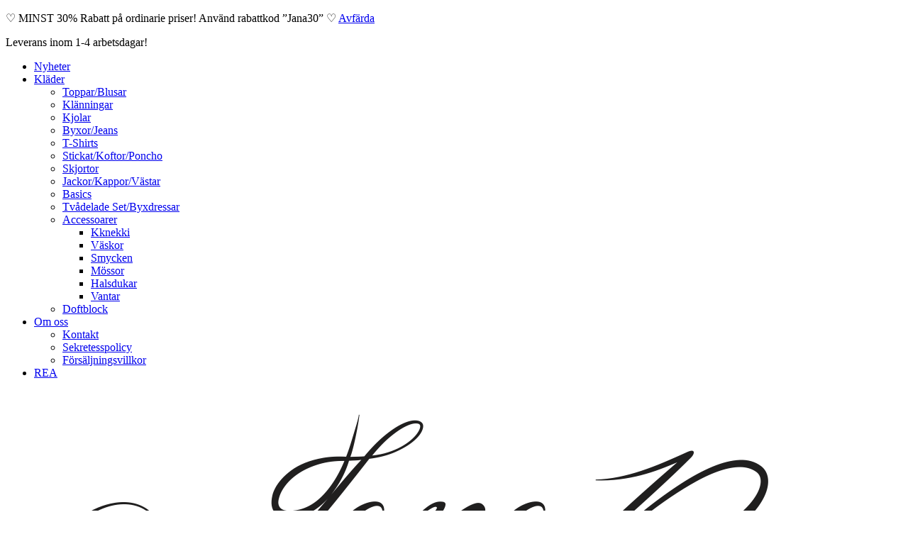

--- FILE ---
content_type: text/html; charset=UTF-8
request_url: https://www.janap.se/category/allmant
body_size: 20363
content:



<!DOCTYPE html>
<html lang="sv-SE" class="is-fullheight">
<head>
	<meta charset="UTF-8">
<!-- 	<meta name="viewport" content="width=device-width, initial-scale=1"> -->
	<meta name = "viewport" content = "width=device-width, minimum-scale=1.0, maximum-scale = 1.0, user-scalable = no">
	<link rel="profile" href="http://gmpg.org/xfn/11">
	<meta name='robots' content='index, follow, max-image-preview:large, max-snippet:-1, max-video-preview:-1' />

	<!-- This site is optimized with the Yoast SEO plugin v26.7 - https://yoast.com/wordpress/plugins/seo/ -->
	<title>allmänt Archives - JANAP.SE</title>
	<link rel="canonical" href="https://www.janap.se/category/allmant" />
	<meta property="og:locale" content="sv_SE" />
	<meta property="og:type" content="article" />
	<meta property="og:title" content="allmänt Archives - JANAP.SE" />
	<meta property="og:url" content="https://www.janap.se/category/allmant" />
	<meta property="og:site_name" content="JANAP.SE" />
	<meta name="twitter:card" content="summary_large_image" />
	<script type="application/ld+json" class="yoast-schema-graph">{"@context":"https://schema.org","@graph":[{"@type":"CollectionPage","@id":"https://www.janap.se/category/allmant","url":"https://www.janap.se/category/allmant","name":"allmänt Archives - JANAP.SE","isPartOf":{"@id":"https://www.janap.se/#website"},"breadcrumb":{"@id":"https://www.janap.se/category/allmant#breadcrumb"},"inLanguage":"sv-SE"},{"@type":"BreadcrumbList","@id":"https://www.janap.se/category/allmant#breadcrumb","itemListElement":[{"@type":"ListItem","position":1,"name":"Home","item":"https://www.janap.se/"},{"@type":"ListItem","position":2,"name":"allmänt"}]},{"@type":"WebSite","@id":"https://www.janap.se/#website","url":"https://www.janap.se/","name":"JANAP.SE","description":"JANAP.SE - Wetail webbplats","publisher":{"@id":"https://www.janap.se/#organization"},"potentialAction":[{"@type":"SearchAction","target":{"@type":"EntryPoint","urlTemplate":"https://www.janap.se/?s={search_term_string}"},"query-input":{"@type":"PropertyValueSpecification","valueRequired":true,"valueName":"search_term_string"}}],"inLanguage":"sv-SE"},{"@type":"Organization","@id":"https://www.janap.se/#organization","name":"Jana P AB","url":"https://www.janap.se/","logo":{"@type":"ImageObject","inLanguage":"sv-SE","@id":"https://www.janap.se/#/schema/logo/image/","url":"https://www.janap.se/wp-content/uploads/2020/07/Butik-Jana-logo.png","contentUrl":"https://www.janap.se/wp-content/uploads/2020/07/Butik-Jana-logo.png","width":1240,"height":421,"caption":"Jana P AB"},"image":{"@id":"https://www.janap.se/#/schema/logo/image/"},"sameAs":["https://m.facebook.com/butikjanap/"]}]}</script>
	<!-- / Yoast SEO plugin. -->


<link rel='dns-prefetch' href='//static.klaviyo.com' />
<link rel='dns-prefetch' href='//maxcdn.bootstrapcdn.com' />

<link rel="alternate" type="application/rss+xml" title="JANAP.SE &raquo; Webbflöde" href="https://www.janap.se/feed" />
<link rel="alternate" type="application/rss+xml" title="JANAP.SE &raquo; Kommentarsflöde" href="https://www.janap.se/comments/feed" />
<link rel="alternate" type="application/rss+xml" title="JANAP.SE &raquo; Kategoriflöde för allmänt" href="https://www.janap.se/category/allmant/feed" />
<style id='wp-img-auto-sizes-contain-inline-css' type='text/css'>
img:is([sizes=auto i],[sizes^="auto," i]){contain-intrinsic-size:3000px 1500px}
/*# sourceURL=wp-img-auto-sizes-contain-inline-css */
</style>
<style id='wp-emoji-styles-inline-css' type='text/css'>

	img.wp-smiley, img.emoji {
		display: inline !important;
		border: none !important;
		box-shadow: none !important;
		height: 1em !important;
		width: 1em !important;
		margin: 0 0.07em !important;
		vertical-align: -0.1em !important;
		background: none !important;
		padding: 0 !important;
	}
/*# sourceURL=wp-emoji-styles-inline-css */
</style>
<style id='wp-block-library-inline-css' type='text/css'>
:root{--wp-block-synced-color:#7a00df;--wp-block-synced-color--rgb:122,0,223;--wp-bound-block-color:var(--wp-block-synced-color);--wp-editor-canvas-background:#ddd;--wp-admin-theme-color:#007cba;--wp-admin-theme-color--rgb:0,124,186;--wp-admin-theme-color-darker-10:#006ba1;--wp-admin-theme-color-darker-10--rgb:0,107,160.5;--wp-admin-theme-color-darker-20:#005a87;--wp-admin-theme-color-darker-20--rgb:0,90,135;--wp-admin-border-width-focus:2px}@media (min-resolution:192dpi){:root{--wp-admin-border-width-focus:1.5px}}.wp-element-button{cursor:pointer}:root .has-very-light-gray-background-color{background-color:#eee}:root .has-very-dark-gray-background-color{background-color:#313131}:root .has-very-light-gray-color{color:#eee}:root .has-very-dark-gray-color{color:#313131}:root .has-vivid-green-cyan-to-vivid-cyan-blue-gradient-background{background:linear-gradient(135deg,#00d084,#0693e3)}:root .has-purple-crush-gradient-background{background:linear-gradient(135deg,#34e2e4,#4721fb 50%,#ab1dfe)}:root .has-hazy-dawn-gradient-background{background:linear-gradient(135deg,#faaca8,#dad0ec)}:root .has-subdued-olive-gradient-background{background:linear-gradient(135deg,#fafae1,#67a671)}:root .has-atomic-cream-gradient-background{background:linear-gradient(135deg,#fdd79a,#004a59)}:root .has-nightshade-gradient-background{background:linear-gradient(135deg,#330968,#31cdcf)}:root .has-midnight-gradient-background{background:linear-gradient(135deg,#020381,#2874fc)}:root{--wp--preset--font-size--normal:16px;--wp--preset--font-size--huge:42px}.has-regular-font-size{font-size:1em}.has-larger-font-size{font-size:2.625em}.has-normal-font-size{font-size:var(--wp--preset--font-size--normal)}.has-huge-font-size{font-size:var(--wp--preset--font-size--huge)}.has-text-align-center{text-align:center}.has-text-align-left{text-align:left}.has-text-align-right{text-align:right}.has-fit-text{white-space:nowrap!important}#end-resizable-editor-section{display:none}.aligncenter{clear:both}.items-justified-left{justify-content:flex-start}.items-justified-center{justify-content:center}.items-justified-right{justify-content:flex-end}.items-justified-space-between{justify-content:space-between}.screen-reader-text{border:0;clip-path:inset(50%);height:1px;margin:-1px;overflow:hidden;padding:0;position:absolute;width:1px;word-wrap:normal!important}.screen-reader-text:focus{background-color:#ddd;clip-path:none;color:#444;display:block;font-size:1em;height:auto;left:5px;line-height:normal;padding:15px 23px 14px;text-decoration:none;top:5px;width:auto;z-index:100000}html :where(.has-border-color){border-style:solid}html :where([style*=border-top-color]){border-top-style:solid}html :where([style*=border-right-color]){border-right-style:solid}html :where([style*=border-bottom-color]){border-bottom-style:solid}html :where([style*=border-left-color]){border-left-style:solid}html :where([style*=border-width]){border-style:solid}html :where([style*=border-top-width]){border-top-style:solid}html :where([style*=border-right-width]){border-right-style:solid}html :where([style*=border-bottom-width]){border-bottom-style:solid}html :where([style*=border-left-width]){border-left-style:solid}html :where(img[class*=wp-image-]){height:auto;max-width:100%}:where(figure){margin:0 0 1em}html :where(.is-position-sticky){--wp-admin--admin-bar--position-offset:var(--wp-admin--admin-bar--height,0px)}@media screen and (max-width:600px){html :where(.is-position-sticky){--wp-admin--admin-bar--position-offset:0px}}

/*# sourceURL=wp-block-library-inline-css */
</style><style id='wp-block-paragraph-inline-css' type='text/css'>
.is-small-text{font-size:.875em}.is-regular-text{font-size:1em}.is-large-text{font-size:2.25em}.is-larger-text{font-size:3em}.has-drop-cap:not(:focus):first-letter{float:left;font-size:8.4em;font-style:normal;font-weight:100;line-height:.68;margin:.05em .1em 0 0;text-transform:uppercase}body.rtl .has-drop-cap:not(:focus):first-letter{float:none;margin-left:.1em}p.has-drop-cap.has-background{overflow:hidden}:root :where(p.has-background){padding:1.25em 2.375em}:where(p.has-text-color:not(.has-link-color)) a{color:inherit}p.has-text-align-left[style*="writing-mode:vertical-lr"],p.has-text-align-right[style*="writing-mode:vertical-rl"]{rotate:180deg}
/*# sourceURL=https://www.janap.se/wp-includes/blocks/paragraph/style.min.css */
</style>
<link data-minify="1" rel='stylesheet' id='wc-blocks-style-css' href='https://www.janap.se/wp-content/cache/min/1/wp-content/plugins/woocommerce/assets/client/blocks/wc-blocks.css?ver=1768215841' type='text/css' media='all' />
<style id='global-styles-inline-css' type='text/css'>
:root{--wp--preset--aspect-ratio--square: 1;--wp--preset--aspect-ratio--4-3: 4/3;--wp--preset--aspect-ratio--3-4: 3/4;--wp--preset--aspect-ratio--3-2: 3/2;--wp--preset--aspect-ratio--2-3: 2/3;--wp--preset--aspect-ratio--16-9: 16/9;--wp--preset--aspect-ratio--9-16: 9/16;--wp--preset--color--black: #000000;--wp--preset--color--cyan-bluish-gray: #abb8c3;--wp--preset--color--white: #ffffff;--wp--preset--color--pale-pink: #f78da7;--wp--preset--color--vivid-red: #cf2e2e;--wp--preset--color--luminous-vivid-orange: #ff6900;--wp--preset--color--luminous-vivid-amber: #fcb900;--wp--preset--color--light-green-cyan: #7bdcb5;--wp--preset--color--vivid-green-cyan: #00d084;--wp--preset--color--pale-cyan-blue: #8ed1fc;--wp--preset--color--vivid-cyan-blue: #0693e3;--wp--preset--color--vivid-purple: #9b51e0;--wp--preset--gradient--vivid-cyan-blue-to-vivid-purple: linear-gradient(135deg,rgb(6,147,227) 0%,rgb(155,81,224) 100%);--wp--preset--gradient--light-green-cyan-to-vivid-green-cyan: linear-gradient(135deg,rgb(122,220,180) 0%,rgb(0,208,130) 100%);--wp--preset--gradient--luminous-vivid-amber-to-luminous-vivid-orange: linear-gradient(135deg,rgb(252,185,0) 0%,rgb(255,105,0) 100%);--wp--preset--gradient--luminous-vivid-orange-to-vivid-red: linear-gradient(135deg,rgb(255,105,0) 0%,rgb(207,46,46) 100%);--wp--preset--gradient--very-light-gray-to-cyan-bluish-gray: linear-gradient(135deg,rgb(238,238,238) 0%,rgb(169,184,195) 100%);--wp--preset--gradient--cool-to-warm-spectrum: linear-gradient(135deg,rgb(74,234,220) 0%,rgb(151,120,209) 20%,rgb(207,42,186) 40%,rgb(238,44,130) 60%,rgb(251,105,98) 80%,rgb(254,248,76) 100%);--wp--preset--gradient--blush-light-purple: linear-gradient(135deg,rgb(255,206,236) 0%,rgb(152,150,240) 100%);--wp--preset--gradient--blush-bordeaux: linear-gradient(135deg,rgb(254,205,165) 0%,rgb(254,45,45) 50%,rgb(107,0,62) 100%);--wp--preset--gradient--luminous-dusk: linear-gradient(135deg,rgb(255,203,112) 0%,rgb(199,81,192) 50%,rgb(65,88,208) 100%);--wp--preset--gradient--pale-ocean: linear-gradient(135deg,rgb(255,245,203) 0%,rgb(182,227,212) 50%,rgb(51,167,181) 100%);--wp--preset--gradient--electric-grass: linear-gradient(135deg,rgb(202,248,128) 0%,rgb(113,206,126) 100%);--wp--preset--gradient--midnight: linear-gradient(135deg,rgb(2,3,129) 0%,rgb(40,116,252) 100%);--wp--preset--font-size--small: 13px;--wp--preset--font-size--medium: 20px;--wp--preset--font-size--large: 36px;--wp--preset--font-size--x-large: 42px;--wp--preset--spacing--20: 0.44rem;--wp--preset--spacing--30: 0.67rem;--wp--preset--spacing--40: 1rem;--wp--preset--spacing--50: 1.5rem;--wp--preset--spacing--60: 2.25rem;--wp--preset--spacing--70: 3.38rem;--wp--preset--spacing--80: 5.06rem;--wp--preset--shadow--natural: 6px 6px 9px rgba(0, 0, 0, 0.2);--wp--preset--shadow--deep: 12px 12px 50px rgba(0, 0, 0, 0.4);--wp--preset--shadow--sharp: 6px 6px 0px rgba(0, 0, 0, 0.2);--wp--preset--shadow--outlined: 6px 6px 0px -3px rgb(255, 255, 255), 6px 6px rgb(0, 0, 0);--wp--preset--shadow--crisp: 6px 6px 0px rgb(0, 0, 0);}:where(.is-layout-flex){gap: 0.5em;}:where(.is-layout-grid){gap: 0.5em;}body .is-layout-flex{display: flex;}.is-layout-flex{flex-wrap: wrap;align-items: center;}.is-layout-flex > :is(*, div){margin: 0;}body .is-layout-grid{display: grid;}.is-layout-grid > :is(*, div){margin: 0;}:where(.wp-block-columns.is-layout-flex){gap: 2em;}:where(.wp-block-columns.is-layout-grid){gap: 2em;}:where(.wp-block-post-template.is-layout-flex){gap: 1.25em;}:where(.wp-block-post-template.is-layout-grid){gap: 1.25em;}.has-black-color{color: var(--wp--preset--color--black) !important;}.has-cyan-bluish-gray-color{color: var(--wp--preset--color--cyan-bluish-gray) !important;}.has-white-color{color: var(--wp--preset--color--white) !important;}.has-pale-pink-color{color: var(--wp--preset--color--pale-pink) !important;}.has-vivid-red-color{color: var(--wp--preset--color--vivid-red) !important;}.has-luminous-vivid-orange-color{color: var(--wp--preset--color--luminous-vivid-orange) !important;}.has-luminous-vivid-amber-color{color: var(--wp--preset--color--luminous-vivid-amber) !important;}.has-light-green-cyan-color{color: var(--wp--preset--color--light-green-cyan) !important;}.has-vivid-green-cyan-color{color: var(--wp--preset--color--vivid-green-cyan) !important;}.has-pale-cyan-blue-color{color: var(--wp--preset--color--pale-cyan-blue) !important;}.has-vivid-cyan-blue-color{color: var(--wp--preset--color--vivid-cyan-blue) !important;}.has-vivid-purple-color{color: var(--wp--preset--color--vivid-purple) !important;}.has-black-background-color{background-color: var(--wp--preset--color--black) !important;}.has-cyan-bluish-gray-background-color{background-color: var(--wp--preset--color--cyan-bluish-gray) !important;}.has-white-background-color{background-color: var(--wp--preset--color--white) !important;}.has-pale-pink-background-color{background-color: var(--wp--preset--color--pale-pink) !important;}.has-vivid-red-background-color{background-color: var(--wp--preset--color--vivid-red) !important;}.has-luminous-vivid-orange-background-color{background-color: var(--wp--preset--color--luminous-vivid-orange) !important;}.has-luminous-vivid-amber-background-color{background-color: var(--wp--preset--color--luminous-vivid-amber) !important;}.has-light-green-cyan-background-color{background-color: var(--wp--preset--color--light-green-cyan) !important;}.has-vivid-green-cyan-background-color{background-color: var(--wp--preset--color--vivid-green-cyan) !important;}.has-pale-cyan-blue-background-color{background-color: var(--wp--preset--color--pale-cyan-blue) !important;}.has-vivid-cyan-blue-background-color{background-color: var(--wp--preset--color--vivid-cyan-blue) !important;}.has-vivid-purple-background-color{background-color: var(--wp--preset--color--vivid-purple) !important;}.has-black-border-color{border-color: var(--wp--preset--color--black) !important;}.has-cyan-bluish-gray-border-color{border-color: var(--wp--preset--color--cyan-bluish-gray) !important;}.has-white-border-color{border-color: var(--wp--preset--color--white) !important;}.has-pale-pink-border-color{border-color: var(--wp--preset--color--pale-pink) !important;}.has-vivid-red-border-color{border-color: var(--wp--preset--color--vivid-red) !important;}.has-luminous-vivid-orange-border-color{border-color: var(--wp--preset--color--luminous-vivid-orange) !important;}.has-luminous-vivid-amber-border-color{border-color: var(--wp--preset--color--luminous-vivid-amber) !important;}.has-light-green-cyan-border-color{border-color: var(--wp--preset--color--light-green-cyan) !important;}.has-vivid-green-cyan-border-color{border-color: var(--wp--preset--color--vivid-green-cyan) !important;}.has-pale-cyan-blue-border-color{border-color: var(--wp--preset--color--pale-cyan-blue) !important;}.has-vivid-cyan-blue-border-color{border-color: var(--wp--preset--color--vivid-cyan-blue) !important;}.has-vivid-purple-border-color{border-color: var(--wp--preset--color--vivid-purple) !important;}.has-vivid-cyan-blue-to-vivid-purple-gradient-background{background: var(--wp--preset--gradient--vivid-cyan-blue-to-vivid-purple) !important;}.has-light-green-cyan-to-vivid-green-cyan-gradient-background{background: var(--wp--preset--gradient--light-green-cyan-to-vivid-green-cyan) !important;}.has-luminous-vivid-amber-to-luminous-vivid-orange-gradient-background{background: var(--wp--preset--gradient--luminous-vivid-amber-to-luminous-vivid-orange) !important;}.has-luminous-vivid-orange-to-vivid-red-gradient-background{background: var(--wp--preset--gradient--luminous-vivid-orange-to-vivid-red) !important;}.has-very-light-gray-to-cyan-bluish-gray-gradient-background{background: var(--wp--preset--gradient--very-light-gray-to-cyan-bluish-gray) !important;}.has-cool-to-warm-spectrum-gradient-background{background: var(--wp--preset--gradient--cool-to-warm-spectrum) !important;}.has-blush-light-purple-gradient-background{background: var(--wp--preset--gradient--blush-light-purple) !important;}.has-blush-bordeaux-gradient-background{background: var(--wp--preset--gradient--blush-bordeaux) !important;}.has-luminous-dusk-gradient-background{background: var(--wp--preset--gradient--luminous-dusk) !important;}.has-pale-ocean-gradient-background{background: var(--wp--preset--gradient--pale-ocean) !important;}.has-electric-grass-gradient-background{background: var(--wp--preset--gradient--electric-grass) !important;}.has-midnight-gradient-background{background: var(--wp--preset--gradient--midnight) !important;}.has-small-font-size{font-size: var(--wp--preset--font-size--small) !important;}.has-medium-font-size{font-size: var(--wp--preset--font-size--medium) !important;}.has-large-font-size{font-size: var(--wp--preset--font-size--large) !important;}.has-x-large-font-size{font-size: var(--wp--preset--font-size--x-large) !important;}
/*# sourceURL=global-styles-inline-css */
</style>

<style id='classic-theme-styles-inline-css' type='text/css'>
/*! This file is auto-generated */
.wp-block-button__link{color:#fff;background-color:#32373c;border-radius:9999px;box-shadow:none;text-decoration:none;padding:calc(.667em + 2px) calc(1.333em + 2px);font-size:1.125em}.wp-block-file__button{background:#32373c;color:#fff;text-decoration:none}
/*# sourceURL=/wp-includes/css/classic-themes.min.css */
</style>
<link data-minify="1" rel='stylesheet' id='wetail-campaigns-css' href='https://www.janap.se/wp-content/cache/min/1/wp-content/plugins/wetail-campaigns/assets/css/style.css?ver=1768215841' type='text/css' media='all' />
<link data-minify="1" rel='stylesheet' id='font-awesome-min-css' href='https://www.janap.se/wp-content/cache/min/1/font-awesome/4.7.0/css/font-awesome.min.css?ver=1768215842' type='text/css' media='all' />
<link rel='stylesheet' id='buttons-css' href='https://www.janap.se/wp-includes/css/buttons.min.css?ver=6.9' type='text/css' media='all' />
<link data-minify="1" rel='stylesheet' id='dashicons-css' href='https://www.janap.se/wp-content/cache/min/1/wp-includes/css/dashicons.min.css?ver=1768215842' type='text/css' media='all' />
<link rel='stylesheet' id='editor-buttons-css' href='https://www.janap.se/wp-includes/css/editor.min.css?ver=6.9' type='text/css' media='all' />
<link data-minify="1" rel='stylesheet' id='wetail-page-builder-modules-css' href='https://www.janap.se/wp-content/cache/min/1/wp-content/plugins/wetail-page-builder-modules/assets/css/style.css?ver=1768215842' type='text/css' media='all' />
<link data-minify="1" rel='stylesheet' id='woocommerce-layout-css' href='https://www.janap.se/wp-content/cache/min/1/wp-content/plugins/woocommerce/assets/css/woocommerce-layout.css?ver=1768215842' type='text/css' media='all' />
<link data-minify="1" rel='stylesheet' id='woocommerce-smallscreen-css' href='https://www.janap.se/wp-content/cache/min/1/wp-content/plugins/woocommerce/assets/css/woocommerce-smallscreen.css?ver=1768215842' type='text/css' media='only screen and (max-width: 768px)' />
<link data-minify="1" rel='stylesheet' id='woocommerce-general-css' href='https://www.janap.se/wp-content/cache/min/1/wp-content/plugins/woocommerce/assets/css/woocommerce.css?ver=1768215842' type='text/css' media='all' />
<style id='woocommerce-inline-inline-css' type='text/css'>
.woocommerce form .form-row .required { visibility: visible; }
/*# sourceURL=woocommerce-inline-inline-css */
</style>
<link rel='stylesheet' id='bulmapress-style-css' href='https://www.janap.se/wp-content/themes/supernova-theme/style.css?ver=6.9' type='text/css' media='all' />
<link data-minify="1" rel='stylesheet' id='theme-style-css' href='https://www.janap.se/wp-content/cache/min/1/wp-content/themes/supernova-theme/frontend/theme/style.css?ver=1768215842' type='text/css' media='all' />
<link data-minify="1" rel='stylesheet' id='wetail-icons-css' href='https://www.janap.se/wp-content/cache/min/1/wp-content/themes/supernova-theme/frontend/fonts/wetail-icons/styles.css?ver=1768215842' type='text/css' media='all' />
<link data-minify="1" rel='stylesheet' id='aufanpassen-generated-css' href='https://www.janap.se/wp-content/cache/min/1/wp-content/uploads/aufanpassen/supernova-theme.css?ver=1768215842' type='text/css' media='all' />
<link rel='stylesheet' id='cookieconsent-css' href='https://www.janap.se/wp-content/plugins/wetail-tracking/assets/css/libs/cookieconsent.min.css?ver=6.9' type='text/css' media='all' />
<script src="//instant.page/3.0.0" type="module" defer integrity="sha384-OeDn4XE77tdHo8pGtE1apMPmAipjoxUQ++eeJa6EtJCfHlvijigWiJpD7VDPWXV1"></script><script type="text/javascript" src="https://www.janap.se/wp-includes/js/jquery/jquery.min.js?ver=3.7.1" id="jquery-core-js"></script>
<script type="text/javascript" src="https://www.janap.se/wp-includes/js/jquery/jquery-migrate.min.js?ver=3.4.1" id="jquery-migrate-js" data-rocket-defer defer></script>
<script type="text/javascript" id="utils-js-extra">
/* <![CDATA[ */
var userSettings = {"url":"/","uid":"0","time":"1768429081","secure":"1"};
//# sourceURL=utils-js-extra
/* ]]> */
</script>
<script type="text/javascript" src="https://www.janap.se/wp-includes/js/utils.min.js?ver=6.9" id="utils-js" data-rocket-defer defer></script>
<script type="text/javascript" src="https://www.janap.se/wp-content/plugins/woocommerce/assets/js/jquery-blockui/jquery.blockUI.min.js?ver=2.7.0-wc.10.4.3" id="wc-jquery-blockui-js" defer="defer" data-wp-strategy="defer"></script>
<script type="text/javascript" id="wc-add-to-cart-js-extra">
/* <![CDATA[ */
var wc_add_to_cart_params = {"ajax_url":"/wp-admin/admin-ajax.php","wc_ajax_url":"/?wc-ajax=%%endpoint%%","i18n_view_cart":"Visa varukorg","cart_url":"https://www.janap.se/varukorg","is_cart":"","cart_redirect_after_add":"no"};
//# sourceURL=wc-add-to-cart-js-extra
/* ]]> */
</script>
<script type="text/javascript" src="https://www.janap.se/wp-content/plugins/woocommerce/assets/js/frontend/add-to-cart.min.js?ver=10.4.3" id="wc-add-to-cart-js" defer="defer" data-wp-strategy="defer"></script>
<script type="text/javascript" src="https://www.janap.se/wp-content/plugins/woocommerce/assets/js/js-cookie/js.cookie.min.js?ver=2.1.4-wc.10.4.3" id="wc-js-cookie-js" defer="defer" data-wp-strategy="defer"></script>
<script type="text/javascript" id="woocommerce-js-extra">
/* <![CDATA[ */
var woocommerce_params = {"ajax_url":"/wp-admin/admin-ajax.php","wc_ajax_url":"/?wc-ajax=%%endpoint%%","i18n_password_show":"Visa l\u00f6senord","i18n_password_hide":"D\u00f6lj l\u00f6senord"};
//# sourceURL=woocommerce-js-extra
/* ]]> */
</script>
<script type="text/javascript" src="https://www.janap.se/wp-content/plugins/woocommerce/assets/js/frontend/woocommerce.min.js?ver=10.4.3" id="woocommerce-js" defer="defer" data-wp-strategy="defer"></script>
<script type="text/javascript" id="kk-script-js-extra">
/* <![CDATA[ */
var fetchCartItems = {"ajax_url":"https://www.janap.se/wp-admin/admin-ajax.php","action":"kk_wc_fetchcartitems","nonce":"7bcda1dacc","currency":"SEK"};
//# sourceURL=kk-script-js-extra
/* ]]> */
</script>
<script data-minify="1" type="text/javascript" src="https://www.janap.se/wp-content/cache/min/1/wp-content/plugins/kliken-marketing-for-google/assets/kk-script.js?ver=1768215842" id="kk-script-js" data-rocket-defer defer></script>
<script data-minify="1" type="text/javascript" src="https://www.janap.se/wp-content/cache/min/1/wp-content/plugins/wetail-tracking/assets/js/facebook-woocommerce.js?ver=1768215842" id="wetail-tracking-facebook-js" data-rocket-defer defer></script>
<script type="text/javascript" id="wc-settings-dep-in-header-js-after">
/* <![CDATA[ */
console.warn( "Scripts that have a dependency on [wc-settings, wc-blocks-checkout] must be loaded in the footer, klaviyo-klaviyo-checkout-block-editor-script was registered to load in the header, but has been switched to load in the footer instead. See https://github.com/woocommerce/woocommerce-gutenberg-products-block/pull/5059" );
console.warn( "Scripts that have a dependency on [wc-settings, wc-blocks-checkout] must be loaded in the footer, klaviyo-klaviyo-checkout-block-view-script was registered to load in the header, but has been switched to load in the footer instead. See https://github.com/woocommerce/woocommerce-gutenberg-products-block/pull/5059" );
//# sourceURL=wc-settings-dep-in-header-js-after
/* ]]> */
</script>
<link rel="https://api.w.org/" href="https://www.janap.se/wp-json/" /><link rel="alternate" title="JSON" type="application/json" href="https://www.janap.se/wp-json/wp/v2/categories/20" /><!-- Stream WordPress user activity plugin v4.1.1 -->
        <style>
			body,
			#wpbody-content > div.updated,
			#wpbody-content > div.error,
			#wpbody-content > div.notice,
			#wpbody-content .wrap > div.updated,
			#wpbody-content .wrap > div.error,
			#wpbody-content .wrap > div.notice {
				display: none;
			}
        </style>
						<script>
					(function (i, s, o, g, r, a, m) {
						i['GoogleAnalyticsObject'] = r;
						i[r] = i[r] || function () {
							(i[r].q = i[r].q || []).push(arguments)
						}, i[r].l = 1 * new Date();
						a = s.createElement(o),
							m = s.getElementsByTagName(o)[0];
						a.async = 1;
						a.src = g;
						m.parentNode.insertBefore(a, m)
					})(window, document, 'script', 'https://www.google-analytics.com/analytics.js', 'ga');

					ga('create', 'UA-180932572-1', 'auto');
					ga('send', 'pageview');

										ga('require', 'ec');
									</script>
			
<script type="text/javascript">
	var _swaMa=["395513424"];"undefined"==typeof sw&&!function(e,s,a){function t(){for(;o[0]&&"loaded"==o[0][d];)i=o.shift(),i[w]=!c.parentNode.insertBefore(i,c)}for(var r,n,i,o=[],c=e.scripts[0],w="onreadystatechange",d="readyState";r=a.shift();)n=e.createElement(s),"async"in c?(n.async=!1,e.head.appendChild(n)):c[d]?(o.push(n),n[w]=t):e.write("<"+s+' src="'+r+'" defer></'+s+">"),n.src=r}(document,"script",["//analytics.sitewit.com/v3/"+_swaMa[0]+"/sw.js"]);
</script>
	<noscript><style>.woocommerce-product-gallery{ opacity: 1 !important; }</style></noscript>
			<script>
			!function(f,b,e,v,n,t,s){if(f.fbq)return;n=f.fbq=function(){n.callMethod?
				n.callMethod.apply(n,arguments):n.queue.push(arguments)};if(!f._fbq)f._fbq=n;
				n.push=n;n.loaded=!0;n.version='2.0';n.queue=[];t=b.createElement(e);t.async=!0;
				t.src=v;s=b.getElementsByTagName(e)[0];s.parentNode.insertBefore(t,s)}(window,
				document,'script','https://connect.facebook.net/en_US/fbevents.js');

			fbq('set', 'autoConfig', false, "366379271168473");
			fbq('init', "366379271168473");
			fbq('track', "PageView");
					</script>
		<noscript>
			<img height="1" width="1" style="display:none"
			     src="https://www.facebook.com/tr?id=366379271168473&ev=PageView&noscript=1"
			/>
		</noscript>
		<link rel="icon" href="https://www.janap.se/wp-content/uploads/2020/07/cropped-cropped-Butik-Jana-logo-32x32.png" sizes="32x32" />
<link rel="icon" href="https://www.janap.se/wp-content/uploads/2020/07/cropped-cropped-Butik-Jana-logo-192x192.png" sizes="192x192" />
<link rel="apple-touch-icon" href="https://www.janap.se/wp-content/uploads/2020/07/cropped-cropped-Butik-Jana-logo-180x180.png" />
<meta name="msapplication-TileImage" content="https://www.janap.se/wp-content/uploads/2020/07/cropped-cropped-Butik-Jana-logo-270x270.png" />
		<style type="text/css" id="wp-custom-css">
			.woocommerce ul.products.columns-3 li.product, .woocommerce-page ul.products.columns-3 li.product {
    margin-bottom: 20px;
}

footer#colophon .columns.widgets {
    justify-content: center;
}

ul.products li.product h2.woocommerce-loop-product__title {
    font-family: Poppins,sans-serif;
    font-style: normal;
    font-weight: normal;
	 text-transform: uppercase;
    font-size: 16px;
    color: #000;
}
@media screen and (max-width: 767px) {
	.woocommerce ul.products[class*="columns-"] li.product:nth-child(even), .woocommerce-page ul.products[class*="columns-"] li.product:nth-child(even) {
    margin-right: 0px;
}
	.woocommerce ul.products[class*="columns-"] li.product:nth-child(odd), .woocommerce-page ul.products[class*="columns-"] li.product:nth-child(odd) {
    margin-right: 20px;
}
 .woocommerce ul.products li.product h2.woocommerce-loop-product__title {
    font-size: 12px !important;
    height: 50px !important;
}
	.woocommerce ul.products li.product a.button, .woocommerce-page ul.products li.product a.button {
    font-size: 14px;
}
}		</style>
		<noscript><style id="rocket-lazyload-nojs-css">.rll-youtube-player, [data-lazy-src]{display:none !important;}</style></noscript></head>

<body class="archive category category-allmant category-20 wp-custom-logo wp-theme-supernova-theme theme-supernova-theme fl-builder-2-9-4-2 fl-no-js woocommerce-demo-store woocommerce-no-js hfeed">
    <p role="complementary" aria-label="Butiksmeddelande" class="woocommerce-store-notice demo_store" data-notice-id="2be47fe4280ce69820de1f7f70f037ad" style="display:none;">♡ MINST 30% Rabatt på ordinarie priser! Använd rabattkod ”Jana30” ♡  <a role="button" href="#" class="woocommerce-store-notice__dismiss-link">Avfärda</a></p>	<div data-rocket-location-hash="54257ff4dc2eb7aae68fa23eb5f11e06" id="page" class="site">
		<a class="skip-link screen-reader-text" href="#content">Skip to content</a>		
		<header data-rocket-location-hash="e16ee1554e91bb23d504eb9923ee59de" id="header" class="desktop">
			<div class="topbar" >
				<div id="content">
					Leverans inom 1-4 arbetsdagar! 	    		</div>
			</div>

			<nav id="site-navigation" class="navbar" role="navigation">

	<div class="nav-left navbar-menu mobile">
		<span class="mobile-nav"><i class="icon-wetail-bars"></i></span>
	</div>
	<div class="nav-left navbar-menu desktop">
		<ul id="menu-huvuudmeny" class="primary-menu nav-left nav-menu header-menu"><li id="menu-item-3825" class="menu-item menu-item-type-taxonomy menu-item-object-product_cat menu-item-3825"><a href="https://www.janap.se/produkter/nyheter">Nyheter</a></li>
<li id="menu-item-3818" class="menu-item menu-item-type-taxonomy menu-item-object-product_cat menu-item-has-children menu-item-3818"><a href="https://www.janap.se/produkter/klader">Kläder</a>
<ul class="sub-menu">
	<li id="menu-item-3819" class="menu-item menu-item-type-taxonomy menu-item-object-product_cat menu-item-3819"><a href="https://www.janap.se/produkter/klader/toppar-blusar">Toppar/Blusar</a></li>
	<li id="menu-item-3821" class="menu-item menu-item-type-taxonomy menu-item-object-product_cat menu-item-3821"><a href="https://www.janap.se/produkter/klader/klanningar">Klänningar</a></li>
	<li id="menu-item-3898" class="menu-item menu-item-type-taxonomy menu-item-object-product_cat menu-item-3898"><a href="https://www.janap.se/produkter/klader/kjolar">Kjolar</a></li>
	<li id="menu-item-3820" class="menu-item menu-item-type-taxonomy menu-item-object-product_cat menu-item-3820"><a href="https://www.janap.se/produkter/klader/byxor-jeans">Byxor/Jeans</a></li>
	<li id="menu-item-6539" class="menu-item menu-item-type-taxonomy menu-item-object-product_cat menu-item-6539"><a href="https://www.janap.se/produkter/klader/t-shirts">T-Shirts</a></li>
	<li id="menu-item-3948" class="menu-item menu-item-type-taxonomy menu-item-object-product_cat menu-item-3948"><a href="https://www.janap.se/produkter/klader/koftor-kimono-stickat">Stickat/Koftor/Poncho</a></li>
	<li id="menu-item-8435" class="menu-item menu-item-type-taxonomy menu-item-object-product_cat menu-item-8435"><a href="https://www.janap.se/produkter/klader/skjortor">Skjortor</a></li>
	<li id="menu-item-3823" class="menu-item menu-item-type-taxonomy menu-item-object-product_cat menu-item-3823"><a href="https://www.janap.se/produkter/klader/jackor-kappor">Jackor/Kappor/Västar</a></li>
	<li id="menu-item-12246" class="menu-item menu-item-type-taxonomy menu-item-object-product_cat menu-item-12246"><a href="https://www.janap.se/produkter/klader/basics">Basics</a></li>
	<li id="menu-item-4902" class="menu-item menu-item-type-taxonomy menu-item-object-product_cat menu-item-4902"><a href="https://www.janap.se/produkter/klader/tvadelade-set-byxdressar">Tvådelade Set/Byxdressar</a></li>
	<li id="menu-item-3822" class="menu-item menu-item-type-taxonomy menu-item-object-product_cat menu-item-has-children menu-item-3822"><a href="https://www.janap.se/produkter/klader/accessoarer">Accessoarer</a>
	<ul class="sub-menu">
		<li id="menu-item-30728" class="menu-item menu-item-type-taxonomy menu-item-object-product_cat menu-item-30728"><a href="https://www.janap.se/produkter/klader/accessoarer/kknekki">Kknekki</a></li>
		<li id="menu-item-3826" class="menu-item menu-item-type-taxonomy menu-item-object-product_cat menu-item-3826"><a href="https://www.janap.se/produkter/klader/vaskor">Väskor</a></li>
		<li id="menu-item-5009" class="menu-item menu-item-type-taxonomy menu-item-object-product_cat menu-item-5009"><a href="https://www.janap.se/produkter/klader/accessoarer/smycken">Smycken</a></li>
		<li id="menu-item-6149" class="menu-item menu-item-type-taxonomy menu-item-object-product_cat menu-item-6149"><a href="https://www.janap.se/produkter/klader/accessoarer/mossor">Mössor</a></li>
		<li id="menu-item-13237" class="menu-item menu-item-type-taxonomy menu-item-object-product_cat menu-item-13237"><a href="https://www.janap.se/produkter/klader/accessoarer/halsdukar">Halsdukar</a></li>
		<li id="menu-item-6150" class="menu-item menu-item-type-taxonomy menu-item-object-product_cat menu-item-6150"><a href="https://www.janap.se/produkter/klader/accessoarer/vantar">Vantar</a></li>
	</ul>
</li>
	<li id="menu-item-6196" class="menu-item menu-item-type-taxonomy menu-item-object-product_cat menu-item-6196"><a href="https://www.janap.se/produkter/klader/doftblock">Doftblock</a></li>
</ul>
</li>
<li id="menu-item-3743" class="menu-item menu-item-type-post_type menu-item-object-page menu-item-has-children menu-item-3743"><a href="https://www.janap.se/sekretesspolicy">Om oss</a>
<ul class="sub-menu">
	<li id="menu-item-4141" class="menu-item menu-item-type-post_type menu-item-object-page menu-item-4141"><a href="https://www.janap.se/kontakt">Kontakt</a></li>
	<li id="menu-item-3773" class="menu-item menu-item-type-post_type menu-item-object-page menu-item-3773"><a href="https://www.janap.se/sekretesspolicy">Sekretesspolicy</a></li>
	<li id="menu-item-3772" class="menu-item menu-item-type-post_type menu-item-object-page menu-item-3772"><a href="https://www.janap.se/forsaljningsvillkor">Försäljningsvillkor</a></li>
</ul>
</li>
<li id="menu-item-5871" class="menu-item menu-item-type-taxonomy menu-item-object-product_cat menu-item-5871"><a href="https://www.janap.se/produkter/rea">REA</a></li>
</ul>	</div>
	<div class="nav-center branding">
		<a href="https://www.janap.se"><img src="data:image/svg+xml,%3Csvg%20xmlns='http://www.w3.org/2000/svg'%20viewBox='0%200%200%200'%3E%3C/svg%3E" alt="JANAP.SE - JANAP.SE - Wetail webbplats" title="JANAP.SE - JANAP.SE - Wetail webbplats" data-lazy-src="https://www.janap.se/wp-content/uploads/2020/07/cropped-Butik-Jana-logo.png"><noscript><img src="https://www.janap.se/wp-content/uploads/2020/07/cropped-Butik-Jana-logo.png" alt="JANAP.SE - JANAP.SE - Wetail webbplats" title="JANAP.SE - JANAP.SE - Wetail webbplats"></noscript></a>	</div>
	<div class="nav-right navbar-menu desktop">
        <ul id="menu-secondary" class="secondary-menu nav-right nav-menu header-menu"><li id="menu-item-4114" class="menu-item menu-item-type-post_type menu-item-object-page menu-item-4114"><a href="https://www.janap.se/mitt-konto">Mitt konto</a></li>
</ul>	</div>
	<div class="nav-shop">
		<div class="nav-search">
			<form role="search" method="get" class="woocommerce-product-search" action="https://www.janap.se/">
	<label class="screen-reader-text" for="woocommerce-product-search-field-0">Sök efter:</label>
	<input type="search" id="woocommerce-product-search-field-0" class="search-field" placeholder="Sök produkter …" value="" name="s" />
	<button type="submit" value="Sök" class="">Sök</button>
	<input type="hidden" name="post_type" value="product" />
</form>
		</div>
		<ul class="shop-items">
			<li class="nav-item">
				<a class="toggle-search"><i class="icon-wetail-search"></i></a>
			</li>
			<li class="nav-item">
						<ul id="site-header-cart" class="site-header-cart">
			<li class="header-mini-cart">
						<div class="cart-contents toggle-cart icon-wetail-shopping-bag"  title="Visa din varukorg">
						<span class="count">0</span>
		</div>
					</li>
		</ul>
					</li>
		</ul>
	</div>
</nav>
		</header>
		<div data-rocket-location-hash="9aeef69b3a30307314ed240f74205056" id="content" class="site-content">
<div data-rocket-location-hash="e80343eeae638b45e11eebf76f81be0a" id="primary" class="content-area">
	<main id="main" class="site-main" role="main">
					<header class="page-header hero">
				<div class="hero-body">
					<div data-rocket-location-hash="ca23f7c07336b7cf8c7766d2ffffc9d9" class="container">
						<h1 class="title page-title">Kategori: <span>allmänt</span></h1>											</div>
				</div>
			</header><!-- .page-header -->
			<div class="archives wrapper">
									
<article id="post-3709" class="post-3709 post type-post status-publish format-standard hentry category-allmant">
		<div class="card-content">
		<div class="media">
			<header class="media-content">
									<h2 class="title entry-title is-2"><a href="https://www.janap.se/mitt-inlagg" rel="bookmark">Mitt inlägg</a></h2>				
									<div class="subtitle is-6">
						<span class="posted-on">Posted on <a href="https://www.janap.se/mitt-inlagg" rel="bookmark"><time class="entry-date published" datetime="2020-07-01T10:15:36+02:00">juli 1, 2020</time><time class="updated" datetime="2020-07-01T10:15:38+02:00">juli 1, 2020</time></a></span><span class="byline"> by <span class="author vcard"><a class="url fn n" href="https://www.janap.se/author/support-admin">Wetail Support</a></span></span>					</div><!-- .entry-meta -->
							</header><!-- .entry-header -->
		</div>
		<div class="content entry-content">
					<p>Här skriver jag min text</p>
				<div class="content entry-footer">
			<small></small>
		</div><!-- .entry-footer -->
	</div><!-- .entry-content -->
</div>

</article><!-- #post-## -->
							</div>
			
			<div class="section pagination">
				<div class="container is-narrow">
									</div>
			</div>
			</main><!-- #main -->
</div><!-- #primary -->


</div><!-- #content -->


<footer data-rocket-location-hash="699d678169a9bfe6503027f0669f597d" id="colophon" class="site-footer hero" role="contentinfo">
	<div data-rocket-location-hash="e6eb6fcccd8ab4e0754c54f80a5d14c0" class="container">
		<div class="columns widgets">
			<section id="text-2" class="widget widget_text column is-one-quarter"><h2 class="widget-title is-bold">Jana P | Butik&#038;Webbshop</h2>			<div class="textwidget"><p><em>Adress:<br />
</em>Norralånggatan 16A<br />
26131 Landskrona<br />
<em>Org</em> &#8211; 559266-6068</p>
</div>
		</section>		</div>
	</div><!-- .container -->
	<div class="container">
		<div class="site-info">
			<div class="payments">
				<ul class="available-payments"><li class="payment kco"><img src="data:image/svg+xml,%3Csvg%20xmlns='http://www.w3.org/2000/svg'%20viewBox='0%200%200%200'%3E%3C/svg%3E" data-lazy-src="https://www.janap.se/wp-content/themes/supernova-theme/frontend/svg/payments/kco.svg"><noscript><img src="https://www.janap.se/wp-content/themes/supernova-theme/frontend/svg/payments/kco.svg"></noscript></li></ul>			</div>
			<div class="copyright">
				
		<p class="copyright-link">&copy; 2026
			<a href=" https://www.janap.se">JANAP.SE</a> | <a class="author" href=" https://wetail.se">By Wetail</a>
		</p>			</div>
		</div><!-- .site-info -->
	</div><!-- .container -->
</footer><!-- #colophon -->
</div><!-- #page -->
		<div data-rocket-location-hash="82cfa35fda8cb6ba1baa759a4ee59efb" class="sidebar-cart">
			<div data-rocket-location-hash="a515e1e417f585d8b931680eee894fe1" class="cart-header">
				<h3>Your cart</h3>
				<div data-rocket-location-hash="ba3a0b86fcbc4bca68db9dc38a9d5ffc" class="icon-wetail-times toggle-cart"></div>
			</div>
			<div data-rocket-location-hash="378135ff6ae5a96a5c3ae0c7bb4fd610" class="widget woocommerce widget_shopping_cart"><div data-rocket-location-hash="828edb239db56a24d9016a6ecdd911f6" class="widget_shopping_cart_content"></div></div>		</div>
	    <div data-rocket-location-hash="7d26217ca6894e246c0390e413f289ff" id="mobile-menu">
        <h3>Navigera <span class="icon-wetail-times mobile-nav"></span></h3>
        <ul id="menu-huvuudmeny-1" class="primary-menu nav-left nav-menu header-menu"><li class="menu-item menu-item-type-taxonomy menu-item-object-product_cat menu-item-3825"><a href="https://www.janap.se/produkter/nyheter">Nyheter</a></li>
<li class="menu-item menu-item-type-taxonomy menu-item-object-product_cat menu-item-has-children menu-item-3818"><a href="https://www.janap.se/produkter/klader">Kläder</a>
<ul class="sub-menu">
	<li class="menu-item menu-item-type-taxonomy menu-item-object-product_cat menu-item-3819"><a href="https://www.janap.se/produkter/klader/toppar-blusar">Toppar/Blusar</a></li>
	<li class="menu-item menu-item-type-taxonomy menu-item-object-product_cat menu-item-3821"><a href="https://www.janap.se/produkter/klader/klanningar">Klänningar</a></li>
	<li class="menu-item menu-item-type-taxonomy menu-item-object-product_cat menu-item-3898"><a href="https://www.janap.se/produkter/klader/kjolar">Kjolar</a></li>
	<li class="menu-item menu-item-type-taxonomy menu-item-object-product_cat menu-item-3820"><a href="https://www.janap.se/produkter/klader/byxor-jeans">Byxor/Jeans</a></li>
	<li class="menu-item menu-item-type-taxonomy menu-item-object-product_cat menu-item-6539"><a href="https://www.janap.se/produkter/klader/t-shirts">T-Shirts</a></li>
	<li class="menu-item menu-item-type-taxonomy menu-item-object-product_cat menu-item-3948"><a href="https://www.janap.se/produkter/klader/koftor-kimono-stickat">Stickat/Koftor/Poncho</a></li>
	<li class="menu-item menu-item-type-taxonomy menu-item-object-product_cat menu-item-8435"><a href="https://www.janap.se/produkter/klader/skjortor">Skjortor</a></li>
	<li class="menu-item menu-item-type-taxonomy menu-item-object-product_cat menu-item-3823"><a href="https://www.janap.se/produkter/klader/jackor-kappor">Jackor/Kappor/Västar</a></li>
	<li class="menu-item menu-item-type-taxonomy menu-item-object-product_cat menu-item-12246"><a href="https://www.janap.se/produkter/klader/basics">Basics</a></li>
	<li class="menu-item menu-item-type-taxonomy menu-item-object-product_cat menu-item-4902"><a href="https://www.janap.se/produkter/klader/tvadelade-set-byxdressar">Tvådelade Set/Byxdressar</a></li>
	<li class="menu-item menu-item-type-taxonomy menu-item-object-product_cat menu-item-has-children menu-item-3822"><a href="https://www.janap.se/produkter/klader/accessoarer">Accessoarer</a>
	<ul class="sub-menu">
		<li class="menu-item menu-item-type-taxonomy menu-item-object-product_cat menu-item-30728"><a href="https://www.janap.se/produkter/klader/accessoarer/kknekki">Kknekki</a></li>
		<li class="menu-item menu-item-type-taxonomy menu-item-object-product_cat menu-item-3826"><a href="https://www.janap.se/produkter/klader/vaskor">Väskor</a></li>
		<li class="menu-item menu-item-type-taxonomy menu-item-object-product_cat menu-item-5009"><a href="https://www.janap.se/produkter/klader/accessoarer/smycken">Smycken</a></li>
		<li class="menu-item menu-item-type-taxonomy menu-item-object-product_cat menu-item-6149"><a href="https://www.janap.se/produkter/klader/accessoarer/mossor">Mössor</a></li>
		<li class="menu-item menu-item-type-taxonomy menu-item-object-product_cat menu-item-13237"><a href="https://www.janap.se/produkter/klader/accessoarer/halsdukar">Halsdukar</a></li>
		<li class="menu-item menu-item-type-taxonomy menu-item-object-product_cat menu-item-6150"><a href="https://www.janap.se/produkter/klader/accessoarer/vantar">Vantar</a></li>
	</ul>
</li>
	<li class="menu-item menu-item-type-taxonomy menu-item-object-product_cat menu-item-6196"><a href="https://www.janap.se/produkter/klader/doftblock">Doftblock</a></li>
</ul>
</li>
<li class="menu-item menu-item-type-post_type menu-item-object-page menu-item-has-children menu-item-3743"><a href="https://www.janap.se/sekretesspolicy">Om oss</a>
<ul class="sub-menu">
	<li class="menu-item menu-item-type-post_type menu-item-object-page menu-item-4141"><a href="https://www.janap.se/kontakt">Kontakt</a></li>
	<li class="menu-item menu-item-type-post_type menu-item-object-page menu-item-3773"><a href="https://www.janap.se/sekretesspolicy">Sekretesspolicy</a></li>
	<li class="menu-item menu-item-type-post_type menu-item-object-page menu-item-3772"><a href="https://www.janap.se/forsaljningsvillkor">Försäljningsvillkor</a></li>
</ul>
</li>
<li class="menu-item menu-item-type-taxonomy menu-item-object-product_cat menu-item-5871"><a href="https://www.janap.se/produkter/rea">REA</a></li>
</ul>        <ul id="menu-secondary-1" class="secondary-menu nav-right nav-menu header-menu"><li class="menu-item menu-item-type-post_type menu-item-object-page menu-item-4114"><a href="https://www.janap.se/mitt-konto">Mitt konto</a></li>
</ul>    </div>
<script type="speculationrules">
{"prefetch":[{"source":"document","where":{"and":[{"href_matches":"/*"},{"not":{"href_matches":["/wp-*.php","/wp-admin/*","/wp-content/uploads/*","/wp-content/*","/wp-content/plugins/*","/wp-content/themes/supernova-theme/*","/*\\?(.+)"]}},{"not":{"selector_matches":"a[rel~=\"nofollow\"]"}},{"not":{"selector_matches":".no-prefetch, .no-prefetch a"}}]},"eagerness":"conservative"}]}
</script>
        <style>
			body {
				display: block;
			}
        </style>
		<script type="application/ld+json">
	{
		"@context": "http://schema.org/",
		"@type": "WebSite",
		"url": "https://www.janap.se",
        "potentialAction": {
            "@type": "SearchAction",
            "target": "https://www.janap.se/?s={query}",
            "query-input": "required name=query"
        }
    }
</script>
<script type="application/ld+json">
	{
		"@context": "http://schema.org",
		"@type": "",
        "image": "",
        "priceRange": "",
        "name": "",
        "logo": "",
        "description": "",
        "geo": {
            "@type": "GeoCoordinates",
            "longitude": "",
            "latitude": ""
        },
        "url": "https://www.janap.se",
        "contactPoint": {
            "@type": "ContactPoint",
            "telephone": "",
            "contactType": "",
            "email": "",
            "areaServed": [],
            "availableLanguage": 	},
	"address": {
		"@type": "PostalAddress",
		"addressCountry": "",
            "addressLocality": "",
            "addressRegion": "",
            "postalCode": "",
            "streetAddress": ""
        }
    }
</script>
	<script type='text/javascript'>
		(function () {
			var c = document.body.className;
			c = c.replace(/woocommerce-no-js/, 'woocommerce-js');
			document.body.className = c;
		})();
	</script>
	<script data-minify="1" async src='https://www.janap.se/wp-content/cache/min/1/onsite/js/WTxjf9/klaviyo.js?ver=1768215842'></script><script data-minify="1" type="text/javascript" src="https://www.janap.se/wp-content/cache/min/1/wp-content/plugins/wetail-campaigns/assets/js/front.js?ver=1768215842" id="wetail-campaigns-js" data-rocket-defer defer></script>
<script type="text/javascript" src="https://www.janap.se/wp-admin/js/editor.min.js?ver=6.9" id="editor-js" data-rocket-defer defer></script>
<script type="text/javascript" id="editor-js-after">
/* <![CDATA[ */
window.wp.oldEditor = window.wp.editor;
//# sourceURL=editor-js-after
/* ]]> */
</script>
<script type="text/javascript" id="quicktags-js-extra">
/* <![CDATA[ */
var quicktagsL10n = {"closeAllOpenTags":"Avsluta alla \u00f6ppna taggar","closeTags":"avsluta taggar","enterURL":"Ange URL","enterImageURL":"Ange bildens URL","enterImageDescription":"Ange en beskrivning av bilden","textdirection":"textriktning","toggleTextdirection":"V\u00e4xla textriktning i redigeraren","dfw":"Distraktionsfritt skrivl\u00e4ge","strong":"Fet","strongClose":"Avsluta taggen f\u00f6r fetstil","em":"Kursiv","emClose":"Avsluta taggen f\u00f6r kursiv text","link":"Infoga l\u00e4nk","blockquote":"Framh\u00e4vt citat","blockquoteClose":"Avsluta taggen f\u00f6r framh\u00e4vt citat","del":"Borttagen text (genomstruken)","delClose":"Avsluta taggen f\u00f6r borttagen text","ins":"Infogad text","insClose":"Avsluta taggen f\u00f6r infogad text","image":"Infoga bild","ul":"Punktlista","ulClose":"Avsluta taggen f\u00f6r punktlista","ol":"Numrerad lista","olClose":"Avsluta taggen f\u00f6r numrerad lista","li":"Listobjekt","liClose":"Avsluta taggen f\u00f6r listobjekt","code":"Kod","codeClose":"Avsluta taggen code","more":"Infoga taggen \u201dL\u00e4s mer\u201d"};
//# sourceURL=quicktags-js-extra
/* ]]> */
</script>
<script type="text/javascript" src="https://www.janap.se/wp-includes/js/quicktags.min.js?ver=6.9" id="quicktags-js" data-rocket-defer defer></script>
<script type="text/javascript" src="https://www.janap.se/wp-includes/js/hoverIntent.min.js?ver=1.10.2" id="hoverIntent-js" data-rocket-defer defer></script>
<script type="text/javascript" src="https://www.janap.se/wp-includes/js/dist/dom-ready.min.js?ver=f77871ff7694fffea381" id="wp-dom-ready-js" data-rocket-defer defer></script>
<script type="text/javascript" src="https://www.janap.se/wp-includes/js/dist/hooks.min.js?ver=dd5603f07f9220ed27f1" id="wp-hooks-js"></script>
<script type="text/javascript" src="https://www.janap.se/wp-includes/js/dist/i18n.min.js?ver=c26c3dc7bed366793375" id="wp-i18n-js"></script>
<script type="text/javascript" id="wp-i18n-js-after">
/* <![CDATA[ */
wp.i18n.setLocaleData( { 'text direction\u0004ltr': [ 'ltr' ] } );
//# sourceURL=wp-i18n-js-after
/* ]]> */
</script>
<script type="text/javascript" id="wp-a11y-js-translations">
/* <![CDATA[ */
( function( domain, translations ) {
	var localeData = translations.locale_data[ domain ] || translations.locale_data.messages;
	localeData[""].domain = domain;
	wp.i18n.setLocaleData( localeData, domain );
} )( "default", {"translation-revision-date":"2025-11-19 17:24:10+0000","generator":"GlotPress\/4.0.3","domain":"messages","locale_data":{"messages":{"":{"domain":"messages","plural-forms":"nplurals=2; plural=n != 1;","lang":"sv_SE"},"Notifications":["Aviseringar"]}},"comment":{"reference":"wp-includes\/js\/dist\/a11y.js"}} );
//# sourceURL=wp-a11y-js-translations
/* ]]> */
</script>
<script type="text/javascript" src="https://www.janap.se/wp-includes/js/dist/a11y.min.js?ver=cb460b4676c94bd228ed" id="wp-a11y-js" data-rocket-defer defer></script>
<script type="text/javascript" id="common-js-extra">
/* <![CDATA[ */
var bulkActionObserverIds = {"bulk_action":"action","changeit":"new_role"};
//# sourceURL=common-js-extra
/* ]]> */
</script>
<script type="text/javascript" id="common-js-translations">
/* <![CDATA[ */
( function( domain, translations ) {
	var localeData = translations.locale_data[ domain ] || translations.locale_data.messages;
	localeData[""].domain = domain;
	wp.i18n.setLocaleData( localeData, domain );
} )( "default", {"translation-revision-date":"2025-11-27 15:18:37+0000","generator":"GlotPress\/4.0.3","domain":"messages","locale_data":{"messages":{"":{"domain":"messages","plural-forms":"nplurals=2; plural=n != 1;","lang":"sv_SE"},"Collapse Main menu":["Minimera huvudmenyn"],"Expand Main menu":["Expandera huvudmenyn"],"Please select at least one item to perform this action on.":["V\u00e4lj minst ett objekt att utf\u00f6ra denna \u00e5tg\u00e4rd p\u00e5."],"You are about to permanently delete these items from your site.\nThis action cannot be undone.\n'Cancel' to stop, 'OK' to delete.":["Du h\u00e5ller p\u00e5 att ta bort dessa objekt permanent fr\u00e5n din webbplats.\nDenna \u00e5tg\u00e4rd kan inte \u00e5ngras.\n\u201dAvbryt\u201d f\u00f6r att stoppa, \u201dOK\u201d f\u00f6r att ta bort."],"Screen Options updated.":["Sk\u00e4rmalternativen har uppdaterats."],"%1$s is deprecated since version %2$s with no alternative available.":["Egenskapen %1$s \u00e4r markerad som f\u00f6r\u00e5ldrad sedan version %2$s utan n\u00e5got ers\u00e4ttningsalternativ."],"%1$s is deprecated since version %2$s! Use %3$s instead.":["Egenskapen %1$s \u00e4r markerad som f\u00f6r\u00e5ldrad sedan version %2$s! Anv\u00e4nd %3$s i st\u00e4llet."],"Dismiss this notice.":["Avf\u00e4rda denna notis."]}},"comment":{"reference":"wp-admin\/js\/common.js"}} );
//# sourceURL=common-js-translations
/* ]]> */
</script>
<script type="text/javascript" src="https://www.janap.se/wp-admin/js/common.min.js?ver=6.9" id="common-js" data-rocket-defer defer></script>
<script type="text/javascript" id="wplink-js-extra">
/* <![CDATA[ */
var wpLinkL10n = {"title":"Infoga/redigera l\u00e4nk","update":"Uppdatera","save":"L\u00e4gg till l\u00e4nk","noTitle":"(ingen rubrik)","noMatchesFound":"Inga resultat hittades.","linkSelected":"L\u00e4nk vald.","linkInserted":"L\u00e4nk infogad.","minInputLength":"3"};
//# sourceURL=wplink-js-extra
/* ]]> */
</script>
<script type="text/javascript" src="https://www.janap.se/wp-includes/js/wplink.min.js?ver=6.9" id="wplink-js" data-rocket-defer defer></script>
<script type="text/javascript" src="https://www.janap.se/wp-includes/js/jquery/ui/core.min.js?ver=1.13.3" id="jquery-ui-core-js" data-rocket-defer defer></script>
<script type="text/javascript" src="https://www.janap.se/wp-includes/js/jquery/ui/menu.min.js?ver=1.13.3" id="jquery-ui-menu-js" data-rocket-defer defer></script>
<script type="text/javascript" src="https://www.janap.se/wp-includes/js/jquery/ui/autocomplete.min.js?ver=1.13.3" id="jquery-ui-autocomplete-js" data-rocket-defer defer></script>
<script type="text/javascript" id="thickbox-js-extra">
/* <![CDATA[ */
var thickboxL10n = {"next":"N\u00e4sta \u2192","prev":"\u2190 F\u00f6reg.","image":"Bild","of":"av","close":"St\u00e4ng","noiframes":"Den h\u00e4r funktionen kr\u00e4ver inb\u00e4ddade ramar (iframes). Du har inaktiverat dem, eller s\u00e5 saknar din webbl\u00e4sare st\u00f6d f\u00f6r dem.","loadingAnimation":"https://www.janap.se/wp-includes/js/thickbox/loadingAnimation.gif"};
//# sourceURL=thickbox-js-extra
/* ]]> */
</script>
<script data-minify="1" type="text/javascript" src="https://www.janap.se/wp-content/cache/min/1/wp-includes/js/thickbox/thickbox.js?ver=1768215842" id="thickbox-js" data-rocket-defer defer></script>
<script type="text/javascript" src="https://www.janap.se/wp-includes/js/underscore.min.js?ver=1.13.7" id="underscore-js" data-rocket-defer defer></script>
<script type="text/javascript" src="https://www.janap.se/wp-includes/js/shortcode.min.js?ver=6.9" id="shortcode-js" data-rocket-defer defer></script>
<script type="text/javascript" src="https://www.janap.se/wp-admin/js/media-upload.min.js?ver=6.9" id="media-upload-js" data-rocket-defer defer></script>
<script data-minify="1" type="text/javascript" src="https://www.janap.se/wp-content/cache/min/1/wp-content/plugins/wetail-tracking/assets/js/google-analytics-woocommerce.js?ver=1768215842" id="wetail-tracking-google-analytics-js" data-rocket-defer defer></script>
<script data-minify="1" type="text/javascript" src="https://www.janap.se/wp-content/cache/min/1/wp-content/themes/supernova-theme/frontend/js/navigation.js?ver=1768215842" id="bulmapress-navigation-js" data-rocket-defer defer></script>
<script data-minify="1" type="text/javascript" src="https://www.janap.se/wp-content/cache/min/1/wp-content/themes/supernova-theme/frontend/js/skip-link-focus-fix.js?ver=1768215842" id="bulmapress-skip-link-focus-fix-js" data-rocket-defer defer></script>
<script data-minify="1" type="text/javascript" src="https://www.janap.se/wp-content/cache/min/1/wp-content/themes/supernova-theme/frontend/js/theme.js?ver=1768215842" id="theme-js-js" data-rocket-defer defer></script>
<script type="text/javascript" src="https://www.janap.se/wp-content/plugins/woocommerce/assets/js/sourcebuster/sourcebuster.min.js?ver=10.4.3" id="sourcebuster-js-js" data-rocket-defer defer></script>
<script type="text/javascript" id="wc-order-attribution-js-extra">
/* <![CDATA[ */
var wc_order_attribution = {"params":{"lifetime":1.0e-5,"session":30,"base64":false,"ajaxurl":"https://www.janap.se/wp-admin/admin-ajax.php","prefix":"wc_order_attribution_","allowTracking":true},"fields":{"source_type":"current.typ","referrer":"current_add.rf","utm_campaign":"current.cmp","utm_source":"current.src","utm_medium":"current.mdm","utm_content":"current.cnt","utm_id":"current.id","utm_term":"current.trm","utm_source_platform":"current.plt","utm_creative_format":"current.fmt","utm_marketing_tactic":"current.tct","session_entry":"current_add.ep","session_start_time":"current_add.fd","session_pages":"session.pgs","session_count":"udata.vst","user_agent":"udata.uag"}};
//# sourceURL=wc-order-attribution-js-extra
/* ]]> */
</script>
<script type="text/javascript" src="https://www.janap.se/wp-content/plugins/woocommerce/assets/js/frontend/order-attribution.min.js?ver=10.4.3" id="wc-order-attribution-js" data-rocket-defer defer></script>
<script type="text/javascript" id="kl-identify-browser-js-extra">
/* <![CDATA[ */
var klUser = {"current_user_email":"","commenter_email":""};
//# sourceURL=kl-identify-browser-js-extra
/* ]]> */
</script>
<script data-minify="1" type="text/javascript" src="https://www.janap.se/wp-content/cache/min/1/wp-content/plugins/klaviyo/inc/js/kl-identify-browser.js?ver=1768215842" id="kl-identify-browser-js" data-rocket-defer defer></script>
<script type="text/javascript" src="https://www.janap.se/wp-content/plugins/wetail-tracking/assets/js/libs/cookieconsent.min.js?ver=6.9" id="cookieconsent-js" data-rocket-defer defer></script>
<script type="text/javascript" id="wc-cart-fragments-js-extra">
/* <![CDATA[ */
var wc_cart_fragments_params = {"ajax_url":"/wp-admin/admin-ajax.php","wc_ajax_url":"/?wc-ajax=%%endpoint%%","cart_hash_key":"wc_cart_hash_0159bc93a7364a297e1b431b7a3b99d4","fragment_name":"wc_fragments_0159bc93a7364a297e1b431b7a3b99d4","request_timeout":"5000"};
//# sourceURL=wc-cart-fragments-js-extra
/* ]]> */
</script>
<script type="text/javascript" src="https://www.janap.se/wp-content/plugins/woocommerce/assets/js/frontend/cart-fragments.min.js?ver=10.4.3" id="wc-cart-fragments-js" defer="defer" data-wp-strategy="defer"></script>
		<script type="text/javascript">
		window.wp = window.wp || {};
		window.wp.editor = window.wp.editor || {};
		window.wp.editor.getDefaultSettings = function() {
			return {
				tinymce: {theme:"modern",skin:"lightgray",language:"sv",formats:{alignleft: [{selector: "p,h1,h2,h3,h4,h5,h6,td,th,div,ul,ol,li", styles: {textAlign:"left"}},{selector: "img,table,dl.wp-caption", classes: "alignleft"}],aligncenter: [{selector: "p,h1,h2,h3,h4,h5,h6,td,th,div,ul,ol,li", styles: {textAlign:"center"}},{selector: "img,table,dl.wp-caption", classes: "aligncenter"}],alignright: [{selector: "p,h1,h2,h3,h4,h5,h6,td,th,div,ul,ol,li", styles: {textAlign:"right"}},{selector: "img,table,dl.wp-caption", classes: "alignright"}],strikethrough: {inline: "del"}},relative_urls:false,remove_script_host:false,convert_urls:false,browser_spellcheck:true,fix_list_elements:true,entities:"38,amp,60,lt,62,gt",entity_encoding:"raw",keep_styles:false,cache_suffix:"wp-mce-49110-20250317",resize:"vertical",menubar:false,branding:false,preview_styles:"font-family font-size font-weight font-style text-decoration text-transform",end_container_on_empty_block:true,wpeditimage_html5_captions:true,wp_lang_attr:"sv-SE",wp_shortcut_labels:{"Heading 1":"access1","Heading 2":"access2","Heading 3":"access3","Heading 4":"access4","Heading 5":"access5","Heading 6":"access6","Paragraph":"access7","Blockquote":"accessQ","Underline":"metaU","Strikethrough":"accessD","Bold":"metaB","Italic":"metaI","Code":"accessX","Align center":"accessC","Align right":"accessR","Align left":"accessL","Justify":"accessJ","Cut":"metaX","Copy":"metaC","Paste":"metaV","Select all":"metaA","Undo":"metaZ","Redo":"metaY","Bullet list":"accessU","Numbered list":"accessO","Insert\/edit image":"accessM","Insert\/edit link":"metaK","Remove link":"accessS","Toolbar Toggle":"accessZ","Insert Read More tag":"accessT","Insert Page Break tag":"accessP","Distraction-free writing mode":"accessW","Add Media":"accessM","Keyboard Shortcuts":"accessH"},content_css:"https://www.janap.se/wp-includes/css/dashicons.min.css?ver=6.9,https://www.janap.se/wp-includes/js/tinymce/skins/wordpress/wp-content.css?ver=6.9",toolbar1:"bold,italic,bullist,numlist,link",wpautop:false,indent:true,elementpath:false,plugins:"charmap,colorpicker,hr,lists,paste,tabfocus,textcolor,fullscreen,wordpress,wpautoresize,wpeditimage,wpemoji,wpgallery,wplink,wptextpattern"},
				quicktags: {
					buttons: 'strong,em,link,ul,ol,li,code'
				}
			};
		};

					var tinyMCEPreInit = {
				baseURL: "https://www.janap.se/wp-includes/js/tinymce",
				suffix: ".min",
				mceInit: {},
				qtInit: {},
				load_ext: function(url,lang){var sl=tinymce.ScriptLoader;sl.markDone(url+'/langs/'+lang+'.js');sl.markDone(url+'/langs/'+lang+'_dlg.js');}
			};
					</script>
		<script src="//instant.page/3.0.0" type="module" defer integrity="sha384-OeDn4XE77tdHo8pGtE1apMPmAipjoxUQ++eeJa6EtJCfHlvijigWiJpD7VDPWXV1"></script><script type="text/javascript" src="https://www.janap.se/wp-includes/js/tinymce/tinymce.min.js?ver=49110-20250317" id="wp-tinymce-root-js" data-rocket-defer defer></script>
<script type="text/javascript" src="https://www.janap.se/wp-includes/js/tinymce/plugins/compat3x/plugin.min.js?ver=49110-20250317" id="wp-tinymce-js" data-rocket-defer defer></script>
<script type='text/javascript'>
tinymce.addI18n( 'sv', {"New document":"Nytt dokument","Formats":"Format","Headings":"Rubriker","Heading 1":"Rubrik 1","Heading 2":"Rubrik 2","Heading 3":"Rubrik 3","Heading 4":"Rubrik 4","Heading 5":"Rubrik 5","Heading 6":"Rubrik 6","Blocks":"Block","Paragraph":"Stycke","Blockquote":"Framh\u00e4vt citat","Pre":"F\u00f6rformaterad","Preformatted":"F\u00f6rformaterad","Address":"Adress","Underline":"Understreck","Strikethrough":"Genomstruken","Subscript":"Neds\u00e4nkt text","Superscript":"Upph\u00f6jd text","Clear formatting":"Rensa formatering","Bold":"Fet","Italic":"Kursiv","Code":"Kod","Source code":"K\u00e4llkod","Font Family":"Typsnittsfamilj","Font Sizes":"Textstorlekar","Align center":"Justera centrerat","Align right":"H\u00f6gerst\u00e4ll","Align left":"V\u00e4nsterst\u00e4ll","Justify":"Justera","Increase indent":"\u00d6ka indrag","Decrease indent":"Minska indrag","Cut":"Klipp ut","Copy":"Kopiera","Paste":"Klistra in","Select all":"V\u00e4lj alla","Undo":"\u00c5ngra","Redo":"G\u00f6r om","Ok":"OK","Cancel":"Avbryt","Close":"St\u00e4ng","Visual aids":"Visuella hj\u00e4lpmedel","Bullet list":"Punktlista","Numbered list":"Numrerad lista","Square":"Fyrkant","Default":"Standard","Circle":"Cirkel","Disc":"Disk","Lower Greek":"Grekisk, gemener","Lower Alpha":"Alfa, gemener","Upper Alpha":"Alfa, versaler","Upper Roman":"Romersk, versaler","Lower Roman":"Romersk, gemener","Name":"Namn","Anchor":"Ankare","Anchors":"Ankare","Id should start with a letter, followed only by letters, numbers, dashes, dots, colons or underscores.":"ID ska inledas med en bokstav och f\u00e5r d\u00e4refter endast inneh\u00e5lla bokst\u00e4ver, siffror, bindestreck, punkter, kolon och understreck.","Id":"ID","Document properties":"Dokumentegenskaper","Robots":"Robotar","Title":"Rubrik","Keywords":"Nyckelord","Encoding":"Teckenkodning","Description":"Beskrivning","Author":"F\u00f6rfattare","Image":"Bild","Insert\/edit image":"Infoga\/redigera bild","General":"Allm\u00e4nt","Advanced":"Avancerat","Source":"K\u00e4lla","Border":"Ram","Constrain proportions":"Beh\u00e5ll proportioner","Vertical space":"Vertikalt mellanrum","Image description":"Bildbeskrivning","Style":"Stil","Dimensions":"M\u00e5tt","Insert image":"Infoga bild","Date\/time":"Datum\/tid","Insert date\/time":"Infoga datum\/tid","Table of Contents":"Inneh\u00e5llsf\u00f6rteckning","Insert\/Edit code sample":"Infoga\/redigera kodsnutt","Language":"Spr\u00e5k","Insert\/edit media":"Infoga\/redigera media","Poster":"Avs\u00e4ndare","Alternative source":"Alternativ k\u00e4lla","Paste your embed code below:":"Klistra in din inb\u00e4ddningskod nedan:","Insert video":"Infoga video","Embed":"B\u00e4dda in","Special character":"Specialtecken","Right to left":"H\u00f6ger till v\u00e4nster","Left to right":"V\u00e4nster till h\u00f6ger","Emoticons":"Emotikoner","Nonbreaking space":"H\u00e5rt mellanslag","Page break":"Sidbrytning","Paste as text":"Klistra in som text","Preview":"F\u00f6rhandsgranska","Print":"Skriv ut","Save":"Spara","Fullscreen":"Fullsk\u00e4rm","Horizontal line":"Horisontell linje","Horizontal space":"Horisontellt mellanrum","Restore last draft":"\u00c5terst\u00e4ll senaste utkast","Insert\/edit link":"Infoga\/redigera l\u00e4nk","Remove link":"Ta bort l\u00e4nk","Link":"L\u00e4nk","Insert link":"Infoga l\u00e4nk","Target":"M\u00e5l","New window":"Nytt f\u00f6nster","Text to display":"Text att visa","Url":"URL","The URL you entered seems to be an email address. Do you want to add the required mailto: prefix?":"URL:en du angav verkar vara en e-postadress. Vill du l\u00e4gga till det obligatoriska prefixet mailto: f\u00f6re adressen?","The URL you entered seems to be an external link. Do you want to add the required http:\/\/ prefix?":"URL:en du angav verkar vara en extern l\u00e4nk. Vill du l\u00e4gga till det obligatoriska prefixet http:\/\/ f\u00f6re adressen?","Color":"F\u00e4rg","Custom color":"Anpassad f\u00e4rg","Custom...":"Anpassad \u2026","No color":"Ingen f\u00e4rg","Could not find the specified string.":"Kunde inte hitta den specificerade str\u00e4ngen.","Replace":"Ers\u00e4tt","Next":"N\u00e4sta","Prev":"F\u00f6reg.","Whole words":"Hela ord","Find and replace":"S\u00f6k och ers\u00e4tt","Replace with":"Ers\u00e4tt med","Find":"Hitta","Replace all":"Ers\u00e4tt alla","Match case":"Matcha skiftl\u00e4ge","Spellcheck":"Stavningskontroll","Finish":"Slutf\u00f6r","Ignore all":"Ignorera alla","Ignore":"Ignorera","Add to Dictionary":"L\u00e4gg till i ordbok","Insert table":"Infoga tabell","Delete table":"Ta bort tabell","Table properties":"Tabellegenskaper","Row properties":"Tabellradsegenskaper","Cell properties":"Tabellcellsegenskaper","Border color":"Ramf\u00e4rg","Row":"Rad","Rows":"Rader","Column":"Kolumn","Cols":"Kolumner","Header cell":"Cellhuvud","Header":"Tabellhuvud","Body":"Inneh\u00e5ll","Footer":"Tabellfot","Insert row before":"Infoga rad f\u00f6re","Insert row after":"Infoga rad efter","Insert column before":"Infoga en kolumn innan","Insert column after":"Infoga kolumn efter","Paste row before":"Klistra in tabellrad innan","Paste row after":"Klistra in tabellrad efter","Delete row":"Ta bort rad","Delete column":"Ta bort kolumn","Cut row":"Klipp ut tabellrad","Copy row":"Kopiera tabellrad","Merge cells":"Sammanfoga tabellceller","Split cell":"Dela tabellcell","Height":"H\u00f6jd","Width":"Bredd","Caption":"Bildtext","Alignment":"Justering","H Align":"H-justering","Left":"V\u00e4nster","Center":"Centrerat","Right":"H\u00f6ger","None":"Ingen","V Align":"V-justering","Top":"Toppen","Middle":"Mitten","Bottom":"Botten","Row group":"Radgrupp","Column group":"Kolumngrupp","Row type":"Radtyp","Cell type":"Celltyp","Cell padding":"Padding f\u00f6r cell","Cell spacing":"Cellavst\u00e5nd","Scope":"Tabellomf\u00e5ng","Insert template":"Infoga mall","Templates":"Mallar","Background color":"Bakgrundsf\u00e4rg","Text color":"Textf\u00e4rg","Show blocks":"Visa block","Show invisible characters":"Visa osynliga tecken","Words: {0}":"Ord: {0}","Paste is now in plain text mode. Contents will now be pasted as plain text until you toggle this option off.":"Inklistring \u00e4r nu satt till l\u00e4get f\u00f6r oformaterad text. Inneh\u00e5ll kommer nu att klistras in som oformaterad text tills du st\u00e4nger av detta val.\n\nOm du planerar att kopiera in formaterad text fr\u00e5n Microsoft Word kan du prova att inaktivera detta alternativ. D\u00e5 kommer redigeraren automatiskt att rensa text som kopieras in fr\u00e5n Word.","Rich Text Area. Press ALT-F9 for menu. Press ALT-F10 for toolbar. Press ALT-0 for help":"Visuellt textf\u00e4lt. Tryck Alt+Shift+H f\u00f6r hj\u00e4lp.","Rich Text Area. Press Control-Option-H for help.":"Visuellt textf\u00e4lt. Tryck Ctrl+ alternativtangenten+H f\u00f6r hj\u00e4lp.","You have unsaved changes are you sure you want to navigate away?":"De \u00e4ndringar du gjort kommer att g\u00e5 f\u00f6rlorade om du navigerar bort fr\u00e5n den h\u00e4r sidan.","Your browser doesn't support direct access to the clipboard. Please use the Ctrl+X\/C\/V keyboard shortcuts instead.":"Din webbl\u00e4sare st\u00f6der inte direkt \u00e5tkomst till urklipp. Anv\u00e4nd tangentbordsgenv\u00e4gar eller din webbl\u00e4sares redigeringsmeny i st\u00e4llet.","Insert":"Infoga","File":"Fil","Edit":"Redigera","Tools":"Verktyg","View":"Vy","Table":"Tabell","Toolbar Toggle":"Visa\/d\u00f6lj verktygsf\u00e4lt","Insert Read More tag":"Infoga taggen \u201dL\u00e4s mer\u201d","Insert Page Break tag":"Infoga tagg f\u00f6r sidbrytning","Read more...":"L\u00e4s mer \u2026","Distraction-free writing mode":"Distraktionsfritt skrivl\u00e4ge","No alignment":"Ingen justering","Remove":"Ta bort","Edit|button":"Redigera","Paste URL or type to search":"Klistra in URL eller skriv f\u00f6r att s\u00f6ka","Apply":"Till\u00e4mpa","Link options":"L\u00e4nkalternativ","Visual":"Visuellt","Code|tab":"Kod","Add Media":"L\u00e4gg till media","Keyboard Shortcuts":"Tangentbordsgenv\u00e4gar","Classic Block Keyboard Shortcuts":"Snabbtangenter i klassiskt block","Default shortcuts,":"Standardgenv\u00e4gar,","Additional shortcuts,":"Ytterligare genv\u00e4gar,","Focus shortcuts:":"Fokusgenv\u00e4gar:","Inline toolbar (when an image, link or preview is selected)":"Infogat verktygsf\u00e4lt (n\u00e4r en bild, l\u00e4nk eller f\u00f6rhandsvisning \u00e4r markerad)","Editor menu (when enabled)":"Meny f\u00f6r redigerare (n\u00e4r aktiverad)","Editor toolbar":"Verktygsf\u00e4lt f\u00f6r redigerare","Elements path":"Elements\u00f6kv\u00e4g","Ctrl + Alt + letter:":"Ctrl + Alt + bokstav:","Shift + Alt + letter:":"Shift + Alt + bokstav:","Cmd + letter:":"Cmd + bokstav:","Ctrl + letter:":"Ctrl + bokstav:","Letter":"Bokstav","Action":"\u00c5tg\u00e4rd","Warning: the link has been inserted but may have errors. Please test it.":"Varning: l\u00e4nken har infogats men kan ha fel. Testa den.","To move focus to other buttons use Tab or the arrow keys. To return focus to the editor press Escape or use one of the buttons.":"F\u00f6r att flytta fokus till andra knappar, anv\u00e4nd Tab- eller piltangenterna. F\u00f6r att flytta tillbaka fokus till redigeraren, tryck p\u00e5 \u201dEscape\u201d-tangenten eller n\u00e5gon av knapparna.","When starting a new paragraph with one of these formatting shortcuts followed by a space, the formatting will be applied automatically. Press Backspace or Escape to undo.":"Om du inleder ett nytt stycke med n\u00e5gon av f\u00f6ljande snabbkoder f\u00f6r formatering, f\u00f6ljt av mellanslag, s\u00e5 kommer formateringen att appliceras automatiskt. Tryck p\u00e5 baksteg (Backspace) eller Esc f\u00f6r att \u00e5ngra.","The following formatting shortcuts are replaced when pressing Enter. Press Escape or the Undo button to undo.":"F\u00f6ljande genv\u00e4gar f\u00f6r formatering ers\u00e4tts n\u00e4r du trycker p\u00e5 \u201dEnter\u201d. Tryck p\u00e5 \u201dEscape\u201d eller knappen \u201d\u00c5ngra\u201d f\u00f6r att \u00e5ngra.","The next group of formatting shortcuts are applied as you type or when you insert them around plain text in the same paragraph. Press Escape or the Undo button to undo.":"F\u00f6ljande grupp av formateringsgenv\u00e4gar till\u00e4mpas medan du skriver eller n\u00e4r du infogar dem runt oformaterad text i samma stycke. Tryck Esc eller knappen \u00c5ngra f\u00f6r att \u00e5ngra."});
tinymce.ScriptLoader.markDone( 'https://www.janap.se/wp-includes/js/tinymce/langs/sv.js' );
</script>
		<div data-rocket-location-hash="dde164755fa886c42b14033de0cd9a95" id="wp-link-backdrop" style="display: none"></div>
		<div data-rocket-location-hash="4e086b7c6bd58d224f2b05cbe3a132ce" id="wp-link-wrap" class="wp-core-ui" style="display: none" role="dialog" aria-modal="true" aria-labelledby="link-modal-title">
		<form id="wp-link" tabindex="-1">
		<input type="hidden" id="_ajax_linking_nonce" name="_ajax_linking_nonce" value="2cf05af31b" />		<h1 id="link-modal-title">Infoga/redigera länk</h1>
		<button type="button" id="wp-link-close"><span class="screen-reader-text">
			Stäng		</span></button>
		<div id="link-selector">
			<div id="link-options">
				<p class="howto" id="wplink-enter-url">Ange destinationens URL</p>
				<div>
					<label><span>URL</span>
					<input id="wp-link-url" type="text" aria-describedby="wplink-enter-url" /></label>
				</div>
				<div class="wp-link-text-field">
					<label><span>Länktext</span>
					<input id="wp-link-text" type="text" /></label>
				</div>
				<div class="link-target">
					<label><span></span>
					<input type="checkbox" id="wp-link-target" /> Öppna länk i en ny flik</label>
				</div>
			</div>
			<p class="howto" id="wplink-link-existing-content">Eller länka till befintligt innehåll</p>
			<div id="search-panel">
				<div class="link-search-wrapper">
					<label>
						<span class="search-label">Sök</span>
						<input type="search" id="wp-link-search" class="link-search-field" autocomplete="off" aria-describedby="wplink-link-existing-content" />
						<span class="spinner"></span>
					</label>
				</div>
				<div id="search-results" class="query-results" tabindex="0">
					<ul></ul>
					<div class="river-waiting">
						<span class="spinner"></span>
					</div>
				</div>
				<div id="most-recent-results" class="query-results" tabindex="0">
					<div class="query-notice" id="query-notice-message">
						<em class="query-notice-default">Inget sökord specificerat. Visar senaste objekten.</em>
						<em class="query-notice-hint screen-reader-text">
							Sök eller använd piltangenterna (upp och ned) för att välja ett objekt.						</em>
					</div>
					<ul></ul>
					<div class="river-waiting">
						<span class="spinner"></span>
					</div>
				</div>
			</div>
		</div>
		<div class="submitbox">
			<div id="wp-link-cancel">
				<button type="button" class="button">Avbryt</button>
			</div>
			<div id="wp-link-update">
				<input type="submit" value="Lägg till länk" class="button button-primary" id="wp-link-submit" name="wp-link-submit">
			</div>
		</div>
		</form>
		</div>
		<script>window.lazyLoadOptions=[{elements_selector:"img[data-lazy-src],.rocket-lazyload",data_src:"lazy-src",data_srcset:"lazy-srcset",data_sizes:"lazy-sizes",class_loading:"lazyloading",class_loaded:"lazyloaded",threshold:300,callback_loaded:function(element){if(element.tagName==="IFRAME"&&element.dataset.rocketLazyload=="fitvidscompatible"){if(element.classList.contains("lazyloaded")){if(typeof window.jQuery!="undefined"){if(jQuery.fn.fitVids){jQuery(element).parent().fitVids()}}}}}},{elements_selector:".rocket-lazyload",data_src:"lazy-src",data_srcset:"lazy-srcset",data_sizes:"lazy-sizes",class_loading:"lazyloading",class_loaded:"lazyloaded",threshold:300,}];window.addEventListener('LazyLoad::Initialized',function(e){var lazyLoadInstance=e.detail.instance;if(window.MutationObserver){var observer=new MutationObserver(function(mutations){var image_count=0;var iframe_count=0;var rocketlazy_count=0;mutations.forEach(function(mutation){for(var i=0;i<mutation.addedNodes.length;i++){if(typeof mutation.addedNodes[i].getElementsByTagName!=='function'){continue}
if(typeof mutation.addedNodes[i].getElementsByClassName!=='function'){continue}
images=mutation.addedNodes[i].getElementsByTagName('img');is_image=mutation.addedNodes[i].tagName=="IMG";iframes=mutation.addedNodes[i].getElementsByTagName('iframe');is_iframe=mutation.addedNodes[i].tagName=="IFRAME";rocket_lazy=mutation.addedNodes[i].getElementsByClassName('rocket-lazyload');image_count+=images.length;iframe_count+=iframes.length;rocketlazy_count+=rocket_lazy.length;if(is_image){image_count+=1}
if(is_iframe){iframe_count+=1}}});if(image_count>0||iframe_count>0||rocketlazy_count>0){lazyLoadInstance.update()}});var b=document.getElementsByTagName("body")[0];var config={childList:!0,subtree:!0};observer.observe(b,config)}},!1)</script><script data-no-minify="1" async src="https://www.janap.se/wp-content/plugins/wp-rocket/assets/js/lazyload/17.8.3/lazyload.min.js"></script>
<script>var rocket_beacon_data = {"ajax_url":"https:\/\/www.janap.se\/wp-admin\/admin-ajax.php","nonce":"9cf5dbb385","url":"https:\/\/www.janap.se\/category\/allmant","is_mobile":false,"width_threshold":1600,"height_threshold":700,"delay":500,"debug":null,"status":{"atf":true,"lrc":true,"preconnect_external_domain":true},"elements":"img, video, picture, p, main, div, li, svg, section, header, span","lrc_threshold":1800,"preconnect_external_domain_elements":["link","script","iframe"],"preconnect_external_domain_exclusions":["static.cloudflareinsights.com","rel=\"profile\"","rel=\"preconnect\"","rel=\"dns-prefetch\"","rel=\"icon\""]}</script><script data-name="wpr-wpr-beacon" src='https://www.janap.se/wp-content/plugins/wp-rocket/assets/js/wpr-beacon.min.js' async></script></body>
</html>

<!-- Cached for great performance -->

--- FILE ---
content_type: text/css
request_url: https://www.janap.se/wp-content/themes/supernova-theme/style.css?ver=6.9
body_size: 184
content:
/*
Theme Name: Supernova Theme
Theme URI: https://wetail.io
Author: Wetail
Author URI: https://wetail.io
Description: A starter theme called supernova.
Version: 1.2
License: This product is purely intended for use within the Wetail webshop product line. Any redistribution or reproduction of part or all of the contents in any form is prohibited as well as any use of it outside of the previously mentioned scope.
Text Domain: supernova

Normalizing styles have been helped along thanks to the fine work of
Nicolas Gallagher and Jonathan Neal https://necolas.github.io/normalize.css/
*/


--- FILE ---
content_type: text/plain
request_url: https://www.google-analytics.com/j/collect?v=1&_v=j102&a=1853064470&t=pageview&_s=1&dl=https%3A%2F%2Fwww.janap.se%2Fcategory%2Fallmant&ul=en-us%40posix&dt=allm%C3%A4nt%20Archives%20-%20JANAP.SE&sr=1280x720&vp=1280x720&_u=IEBAAEIJAAAAACAAI~&jid=1196966349&gjid=1259722948&cid=573785648.1768429083&tid=UA-180932572-1&_gid=1203908080.1768429083&_r=1&_slc=1&z=494652887
body_size: -449
content:
2,cG-3643SXYXSQ